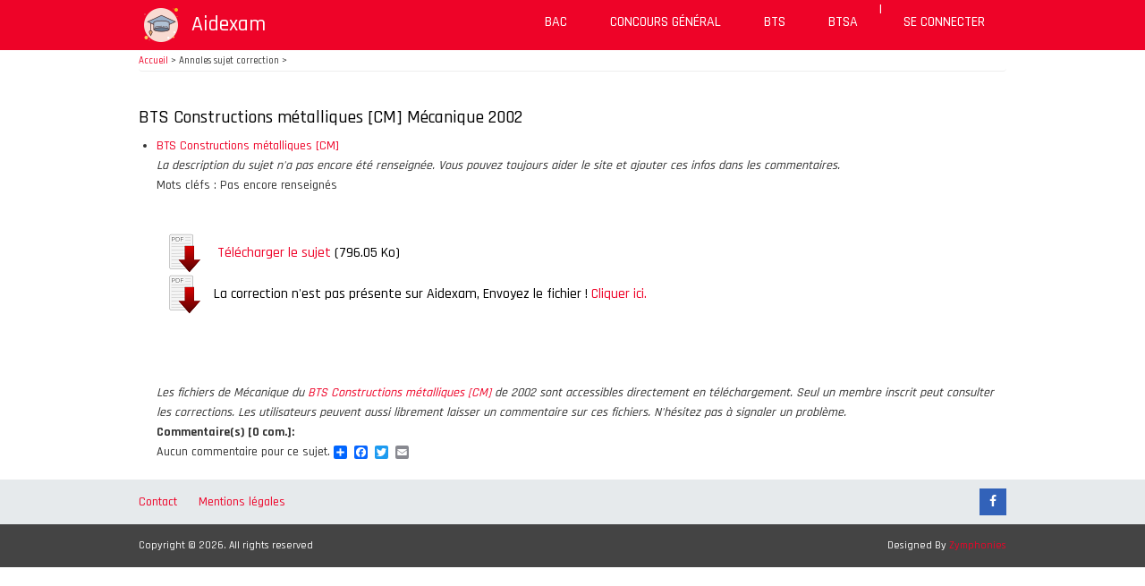

--- FILE ---
content_type: text/html; charset=UTF-8
request_url: http://www.aidexam.com/sujet-corrige/BTS%20Constructions%20m%C3%A9talliques%20%5BCM%5D%20M%C3%A9canique%202002/2019
body_size: 5311
content:
<!DOCTYPE html>
<html lang="fr" dir="ltr" prefix="og: https://ogp.me/ns#">
  <head>
    <meta charset="utf-8" />
<script async src="https://www.googletagmanager.com/gtag/js?id=G-HG1W7TYZ4B"></script>
<script>window.dataLayer = window.dataLayer || [];function gtag(){dataLayer.push(arguments)};gtag("js", new Date());gtag("set", "developer_id.dMDhkMT", true);gtag("config", "G-HG1W7TYZ4B", {"groups":"default","page_placeholder":"PLACEHOLDER_page_location"});gtag("config", "UA-12111115-1", {"groups":"default","anonymize_ip":true,"page_placeholder":"PLACEHOLDER_page_path"});</script>
<meta name="geo.placename" content="Paris France" />
<link rel="canonical" href="http://www.aidexam.com/sujet-corrige/BTS%20Constructions%20m%C3%A9talliques%20%5BCM%5D%20M%C3%A9canique%202002/2019" />
<meta http-equiv="content-language" content="fr" />
<meta name="robots" content="index, follow" />
<meta name="generator" content="2.0" />
<meta name="description" content="Sujet Correction BTS Constructions métalliques [CM] Mécanique 2002 fichier pdf ou zip proposé gratuitement sur Aidexam" />
<meta name="abstract" content="Sujet Correction BTS Constructions métalliques [CM] Mécanique 2002 {{field_annales_diplome }} {{ field_annales_mots_clefs }}" />
<meta name="keywords" content="{{ field_annales_mots_clefs }}" />
<meta property="fb:admins" content="annales.bac.bts" />
<meta property="fb:pages" content="annales.bac.bts" />
<meta name="Generator" content="Drupal 9 (https://www.drupal.org)" />
<meta name="MobileOptimized" content="width" />
<meta name="HandheldFriendly" content="true" />
<meta name="viewport" content="width=device-width, initial-scale=1.0" />
<script>window.a2a_config=window.a2a_config||{};a2a_config.callbacks=[];a2a_config.overlays=[];a2a_config.templates={};</script>

    <title>BTS Constructions métalliques [CM] Mécanique 2002 | Aidexam</title>
    <link rel="stylesheet" media="all" href="/core/modules/system/css/components/ajax-progress.module.css?t5kqak" />
<link rel="stylesheet" media="all" href="/core/modules/system/css/components/align.module.css?t5kqak" />
<link rel="stylesheet" media="all" href="/core/modules/system/css/components/autocomplete-loading.module.css?t5kqak" />
<link rel="stylesheet" media="all" href="/core/modules/system/css/components/fieldgroup.module.css?t5kqak" />
<link rel="stylesheet" media="all" href="/core/modules/system/css/components/container-inline.module.css?t5kqak" />
<link rel="stylesheet" media="all" href="/core/modules/system/css/components/clearfix.module.css?t5kqak" />
<link rel="stylesheet" media="all" href="/core/modules/system/css/components/details.module.css?t5kqak" />
<link rel="stylesheet" media="all" href="/core/modules/system/css/components/hidden.module.css?t5kqak" />
<link rel="stylesheet" media="all" href="/core/modules/system/css/components/item-list.module.css?t5kqak" />
<link rel="stylesheet" media="all" href="/core/modules/system/css/components/js.module.css?t5kqak" />
<link rel="stylesheet" media="all" href="/core/modules/system/css/components/nowrap.module.css?t5kqak" />
<link rel="stylesheet" media="all" href="/core/modules/system/css/components/position-container.module.css?t5kqak" />
<link rel="stylesheet" media="all" href="/core/modules/system/css/components/progress.module.css?t5kqak" />
<link rel="stylesheet" media="all" href="/core/modules/system/css/components/reset-appearance.module.css?t5kqak" />
<link rel="stylesheet" media="all" href="/core/modules/system/css/components/resize.module.css?t5kqak" />
<link rel="stylesheet" media="all" href="/core/modules/system/css/components/sticky-header.module.css?t5kqak" />
<link rel="stylesheet" media="all" href="/core/modules/system/css/components/system-status-counter.css?t5kqak" />
<link rel="stylesheet" media="all" href="/core/modules/system/css/components/system-status-report-counters.css?t5kqak" />
<link rel="stylesheet" media="all" href="/core/modules/system/css/components/system-status-report-general-info.css?t5kqak" />
<link rel="stylesheet" media="all" href="/core/modules/system/css/components/tabledrag.module.css?t5kqak" />
<link rel="stylesheet" media="all" href="/core/modules/system/css/components/tablesort.module.css?t5kqak" />
<link rel="stylesheet" media="all" href="/core/modules/system/css/components/tree-child.module.css?t5kqak" />
<link rel="stylesheet" media="all" href="/core/modules/views/css/views.module.css?t5kqak" />
<link rel="stylesheet" media="all" href="/modules/contrib/addtoany/css/addtoany.css?t5kqak" />
<link rel="stylesheet" media="all" href="/modules/contrib/cacheflush/css/cacheflush.menu.css?t5kqak" />
<link rel="stylesheet" media="all" href="/themes/contrib/awesome_zymphonies_theme/includes/bootstrap/css/bootstrap.min.css?t5kqak" />
<link rel="stylesheet" media="all" href="/themes/contrib/awesome_zymphonies_theme/css/sm-core-css.css?t5kqak" />
<link rel="stylesheet" media="all" href="/themes/contrib/awesome_zymphonies_theme/css/base.css?t5kqak" />
<link rel="stylesheet" media="all" href="/themes/contrib/awesome_zymphonies_theme/css/font-awesome.css?t5kqak" />
<link rel="stylesheet" media="all" href="/themes/contrib/awesome_zymphonies_theme/css/custom-style.css?t5kqak" />
<link rel="stylesheet" media="all" href="/themes/contrib/awesome_zymphonies_theme/css/custom-media.css?t5kqak" />

    
	<link rel="apple-touch-icon" sizes="76x76" href="/themes/contrib/awesome_zymphonies_theme/apple-touch-icon.png">
	<link rel="icon" type="image/png" sizes="32x32" href="/themes/contrib/awesome_zymphonies_theme/favicon-32x32.png">
	<link rel="icon" type="image/png" sizes="16x16" href="/themes/contrib/awesome_zymphonies_theme/favicon-16x16.png">
	<link rel="manifest" href="/themes/contrib/awesome_zymphonies_theme/site.webmanifest">
	<link rel="mask-icon" href="/themes/contrib/awesome_zymphonies_theme/safari-pinned-tab.svg" color="#5bbad5">
	<meta name="apple-mobile-web-app-title" content="Aidexam">
	<meta name="application-name" content="Aidexam">
	<meta name="msapplication-TileColor" content="#da532c">
	<meta name="theme-color" content="#ffffff">
	<script async src="https://fundingchoicesmessages.google.com/i/pub-2810116691539071?ers=1" nonce="4G2sXuhAIuVqgMy30jX_hA"></script><script nonce="4G2sXuhAIuVqgMy30jX_hA">(function() {function signalGooglefcPresent() {if (!window.frames['googlefcPresent']) {if (document.body) {const iframe = document.createElement('iframe'); iframe.style = 'width: 0; height: 0; border: none; z-index: -1000; left: -1000px; top: -1000px;'; iframe.style.display = 'none'; iframe.name = 'googlefcPresent'; document.body.appendChild(iframe);} else {setTimeout(signalGooglefcPresent, 0);}}}signalGooglefcPresent();})();</script>
  </head>
  <body class="path-sujet-corrige">
    <a href="#main-content" class="visually-hidden focusable skip-link">
      Aller au contenu principal
    </a>
    
      <div class="dialog-off-canvas-main-canvas" data-off-canvas-main-canvas>
    

<!-- Header and Navbar -->
<header class="main-header">
  <nav class="navbar topnav navbar-default" role="navigation">
    <div class="container">
      <div class="row">
      <div class="navbar-header col-md-3">
        <button type="button" class="navbar-toggle" data-toggle="collapse" data-target="#main-navigation">
          <span class="sr-only">Toggle navigation</span>
          <span class="icon-bar"></span>
          <span class="icon-bar"></span>
          <span class="icon-bar"></span>
        </button>
                    <div class="region region-header">
    <div id="block-awesome-zymphonies-theme-branding" class="site-branding block block-system block-system-branding-block">
  
      
        <div class="brand logo">
      <a href="/" title="Accueil" rel="home" class="site-branding__logo">
        <img src="/sites/default/files/logo/cap-50.png" alt="Accueil" />
      </a>
    </div>
        <div class="brand site-name">
              <div class="site-branding__name">
          <a href="/" title="Accueil" rel="home">Aidexam</a>
        </div>
                </div>
  </div>

  </div>

              </div>

      <!-- Navigation -->
      <div class="col-md-9">
                    <div class="region region-primary-menu">
    <nav role="navigation" aria-labelledby="block-awesome-zymphonies-theme-main-menu-menu" id="block-awesome-zymphonies-theme-main-menu">
            
  <h2 class="visually-hidden" id="block-awesome-zymphonies-theme-main-menu-menu">Navigation principale</h2>
  

        
              <ul class="sm menu-base-theme" id="main-menu"  class="menu nav navbar-nav">
                      <li>
        <a href="/BAC" title="annales BAC sujets et corrigés" data-drupal-link-system-path="BAC">BAC</a>
                  </li>
                  <li>
        <a href="/annales/concours-general/all/all/9107/765" data-drupal-link-system-path="annales/concours-general/all/all/9107/765">Concours général</a>
                  </li>
                  <li>
        <a href="/BTS" title="annales BTS sujets et corrigés" data-drupal-link-system-path="BTS">BTS</a>
                  </li>
                  <li>
        <a href="/BTS-Agricole" title="annales BTSA sujets et corrigés" data-drupal-link-system-path="BTS-Agricole">BTSA</a>
                  </li>
                  <li>
        <span>|</span>
                  </li>
                  <li>
        <a href="/user/login" data-drupal-link-system-path="user/login">Se connecter</a>
                  </li>
        </ul>
  


  </nav>

  </div>

              
      </div>
      <!--End Navigation -->

      </div>
    </div>
  </nav>

  <!-- Banner -->
    <!-- End Banner -->

</header>
<!--End Header & Navbar -->


<!--Search-->
  <!--End Search-->


<!--Home page message-->
  <!--End Highlighted-->


<!--Highlighted-->
      <div class="container">
      <div class="row">
        <div class="col-md-12">
            <div class="region region-highlighted">
    <div data-drupal-messages-fallback class="hidden"></div>

  </div>

        </div>
      </div>
    </div>
  <!--End Highlighted-->


<!-- Start Top Widget -->
<!--End Top Widget -->


<!-- Page Title -->
<!-- End Page Title ---- >


<!-- layout -->
<div id="wrapper">
  <!-- start: Container -->
  <div class="container">
    
    <!--Content top-->
          <!--End Content top-->
    
    <!--start:content -->
    <div class="row">
      <div class="col-md-12">  <div class="region region-breadcrumb">
    <div id="block-awesome-zymphonies-theme-breadcrumbs" class="block block-system block-system-breadcrumb-block">
  
      
      <div class="content">
        <nav class="breadcrumb" role="navigation" aria-labelledby="system-breadcrumb">
    <h2 id="system-breadcrumb" class="visually-hidden">Fil d'Ariane</h2>
    <ul>
          <li>
                  <a href="/">Accueil</a>
         >
      </li>
          <li>
                  Annales sujet correction
         >
      </li>
        </ul>
  </nav>

    </div>
  </div>

  </div>
</div>
    </div>

    <div class="row layout">
      <!--- Start Left SideBar -->
            <!---End Right SideBar -->

      <!--- Start content -->
              <div class="content_layout">
          <div class=col-md-12>
              <div class="region region-content">
    <div id="block-awesome-zymphonies-theme-content" class="block block-system block-system-main-block">
  
      <h2 class="title">BTS Constructions métalliques [CM] Mécanique 2002</h2>
      
      <div class="content">
      <div class="views-element-container"><div class="js-view-dom-id-e1af6a7f939acf89e79c10990df2d8972d37c5100587cba099c6b19645e7b6aa">
  
  
  

  
  
  

  
<div class="item-list">
  
  <ul  class="arrow_list" >


          <li><a href="/annales/bts-constructions-metalliques-cm/all/all/41/all">BTS Constructions métalliques [CM]</a><br>
<i>La description du sujet  n'a pas encore été renseignée. Vous pouvez toujours aider le site et ajouter ces infos dans les commentaires.</i><br>
Mots cléfs : Pas encore renseignés <br>
<br><h3>
<img src="/themes/contrib/awesome_zymphonies_theme/images/pdf.png" title="application/pdf" alt="" class="file-icon">

<span class="file file--mime-application-pdf file--application-pdf">
    <a href="/file/2842/download?token=ZzbsTGiV" type="application/pdf; length=815153">Télécharger le sujet</a>
    <span class="file-size">(796.05 Ko)</span>
</span>
<br>
<img src="/themes/contrib/awesome_zymphonies_theme/images/pdf.png" title="application/pdf" alt="" class="file-icon">La correction n'est pas présente sur Aidexam, Envoyez le fichier ! <a href="/partager"> Cliquer ici.</a><br></h3>
<br>
<i></i>  <br>
<br>
<i>Les fichiers de Mécanique  du <a href="/annales/bts-constructions-metalliques-cm/all/all/41/all">BTS Constructions métalliques [CM]</a>  de 2002 sont accessibles directement en téléchargement. Seul un membre inscrit peut consulter les corrections. Les utilisateurs peuvent aussi librement laisser un commentaire sur ces fichiers. N'hésitez pas à signaler un problème. </i><br><b>Commentaire(s) [0 com.]:</b> <br>Aucun commentaire pour ce sujet.<span class="a2a_kit a2a_kit_size_15 addtoany_list" data-a2a-url="http://www.aidexam.com/bts-constructions-metalliques-cm-mecanique-2002" data-a2a-title="BTS Constructions métalliques [CM] Mécanique 2002"><a class="a2a_dd addtoany_share" href="https://www.addtoany.com/share#url=http%3A%2F%2Fwww.aidexam.com%2Fbts-constructions-metalliques-cm-mecanique-2002&amp;title=BTS%20Constructions%20m%C3%A9talliques%20%5BCM%5D%20M%C3%A9canique%202002"></a><a class="a2a_button_facebook"></a><a class="a2a_button_twitter"></a><a class="a2a_button_email"></a></span></li>
    
  </ul>

</div>

    

  
  

  
  
</div>
</div>

    </div>
  </div>

  </div>

          </div>
        </div>
            <!---End content -->

      <!--- Start Right SideBar -->
            <!---End Right SideBar -->
      
    </div>
    <!--End Content -->

    <!--Start Content Bottom-->
        <!--End Content Bottom-->
  </div>
</div>
<!-- End layout -->



<!-- start: Footer -->
<!--End Footer -->



<!-- Start bottom -->
<!--End Bottom -->


<!-- Start Footer Menu -->
  <div class="footer-menu">
    <div class="container">
      <div class="row">
        <div class="col-sm-6">
            <div class="region region-footer-menu">
    <nav role="navigation" aria-labelledby="block-awesome-zymphonies-theme-footer-menu" id="block-awesome-zymphonies-theme-footer">
            
  <h2 class="visually-hidden" id="block-awesome-zymphonies-theme-footer-menu">Menu Pied de page</h2>
  

        
              <ul class="menu">
                    <li class="menu-item">
        <a href="/contact" data-drupal-link-system-path="contact">Contact</a>
              </li>
                <li class="menu-item">
        <a href="/mentions-legales" title="Mentions légales" data-drupal-link-system-path="node/5343">Mentions légales</a>
              </li>
        </ul>
  


  </nav>

  </div>

        </div>
                <div class="col-sm-6">
          <div class="social-media">
                          <a href="https://www.facebook.com/annales.bac.bts"  class="facebook" target="_blank" ><i class="fa fa-facebook"></i></a>
                                                                                  </div>
        </div>
              </div>
    </div>
  </div>
<!-- End Footer Menu -->


<div class="copyright">
  <div class="container">
    <div class="row">

      <!-- Copyright -->
      <div class="col-sm-6">
        <p>Copyright © 2026. All rights reserved</p>
      </div>
      <!-- End Copyright -->

      <!-- Credit link -->
              <div class="col-sm-6">
          <p class="credit-link">Designed By <a href="http://www.zymphonies.com" target="_blank">Zymphonies</a></p>
        </div>
            <!-- End Credit link -->
      
    </div>
  </div>
</div>


<!-- Google map -->
<!-- End Google map -->
  </div>

    
    <script type="application/json" data-drupal-selector="drupal-settings-json">{"path":{"baseUrl":"\/","scriptPath":null,"pathPrefix":"","currentPath":"sujet-corrige\/BTS Constructions m\u00e9talliques [CM] M\u00e9canique 2002\/2019","currentPathIsAdmin":false,"isFront":false,"currentLanguage":"fr"},"pluralDelimiter":"\u0003","suppressDeprecationErrors":true,"ajaxPageState":{"libraries":"addtoany\/addtoany,awesome_zymphonies_theme\/bootstrap,awesome_zymphonies_theme\/global-components,cacheflush\/cacheflush.menu,google_analytics\/google_analytics,system\/base,views\/views.module","theme":"awesome_zymphonies_theme","theme_token":null},"ajaxTrustedUrl":[],"google_analytics":{"account":"G-HG1W7TYZ4B","trackOutbound":true,"trackMailto":true,"trackTel":true,"trackDownload":true,"trackDownloadExtensions":"zip|pdf"},"user":{"uid":0,"permissionsHash":"61b8134d66b476765ed11a5f5fd99fa595c8279321f3e21a792a54ffff8778b5"}}</script>
<script src="/sites/default/files/js/js_WgWrt95bQnB0aE-CKo0eMiqLgtE3gOqjQP6SdfDqVHo.js"></script>
<script src="https://static.addtoany.com/menu/page.js" async></script>
<script src="/sites/default/files/js/js_MvUhrYRBt8ur2Z7s4O536unlF6_pI4tNZllITBOivrE.js"></script>

  </body>
</html>


--- FILE ---
content_type: text/css
request_url: http://www.aidexam.com/themes/contrib/awesome_zymphonies_theme/css/custom-style.css?t5kqak
body_size: 11296
content:
@import url(https://fonts.googleapis.com/css?family=Rajdhani:400,500,600,700,300);

/* --------------------------------------------- 
* Filename:     custom-style.css
* Version:      1.0.0 (2016-02-27)
* Website:      http://www.zymphonies.com
* Description:  Global Styles
* Author:       Zymphonies Team
                info@zymphonies.com
-----------------------------------------------*/

body{
  font-family: 'Rajdhani', sans-serif;
  font-size: 14px;
  line-height: 160%;
  color: #333;
  overflow-x: hidden;
  font-weight: 500;
}

p{ margin: 0 0 20px 0; }

h1, .h1{ font-size: 22px; color: #000; }

h2, .h2{ font-size: 20px; color: #000; }

h3, .h3{ font-size: 16px; color: #000; }

h4, .h4{ font-size: 14px; color: #000; }

img{ max-width: 100%; }

a{
  color: #EE0328;
}

a:hover{
  color: #CD1B01;
  text-decoration: none;
}

ul.links.inline{
  padding: 0;
}

ol, ul {
  padding-left: 20px;
}

ul.links.inline li{
  list-style: none;
}

.block{
  margin-bottom: 20px;
}

.container {
  max-width: 1000px;
}

.main-header {
	background-position: center;
  background: url(../images/header-std.jpg);
}

.main-header nav{
  background: #EE0328;
  border: 0;
  margin: 0;
  position: relative;
  z-index: 9;
  min-height: auto;
  border-radius: 0;
  margin-bottom: 15px;
}

.main-header .region{
  position: relative;
  z-index: 2;
}

.main-header .block{
  margin: 0;
}

/*Region Header*/

.site-branding{
  margin: 0;
}

.brand.logo{
  margin-right: 5px;
}

.region-header .brand{
  display: inline-block;
  vertical-align: middle;
  line-height: 100%;
  padding: 3px 0;
}

.site-name a{
  font-size: 24px;
  color: #fff;
}

.region-header .site-branding__slogan{
  font-size: 10px;
  color: #fff;
}

/*Banner*/

.slideshow{
  text-align: center;
  line-height: 160%;
}

.slideshow h2{
  font-size: 30px;
  font-weight: bold;
  color: #fff;
}

/*Top Widget*/

.topwidget .fa{
  font-size: 60px;
  background: #4D4F4A;
  width: 120px;
  height: 120px;
  padding: 32px;
  border-radius: 50%;
  color: #fff;
  margin-bottom: 20px;
}

.topwidget .block h2.title{
  background: #1BA4C4;
  color: #fff;
  padding: 10px;
  margin: 0;
}

.topwidget .block .content{
  border: 1px solid #1BA4C4;
  padding: 10px 10px 0 10px;
}

/*Region Homepage Message*/

.region-homepagemessage{
  border: 1px solid #E9E8ED;
  padding: 15px;
  font-size: 16px;
  text-align: center;
  margin: 20px 0;
  background: #FDFDFD;
}

.region-homepagemessage h2{
  margin: 5px 0;
}

.region-homepagemessage p,
.region-homepagemessage .block{
  margin: 0;
}

/*Footer Widget*/

.footerwidget{
  padding: 20px 0;
}

.footerwidget .left{
  float: left;
  margin: 10px 10px 0 0;
}

.copyright{
  background: #444;
  font-size: 12px;
  color: #fff;
}

.copyright p{
  margin: 13px 0;
}

.footerwidget ul{
  padding-left: 15px;
}

.footerwidget .block,
.bottom-widgets .block{
  background: #FBFBFB;
  padding: 10px;
  border-radius: 5px;
}

.footerwidget .blockblock h2.title,
.bottom-widgets .block h2.title{
  margin: 5px 0 10px 0;
}

/*Bottom Widgets*/

.bottom-widgets{
  padding: 20px 0;
}

.bottom-widgets img {
  max-width: 100%;
  border: 5px solid #fff;
  box-shadow: 0px 0px 2px #ddd;
}

.bottom-widgets .block{
  background: #FBFBFB;
}

/*Footer Menu*/

.footer-menu{
  margin: 0;
  border: 0;
  background: #E6EAEC;
  color: #fff;
}

.footer-menu ul{
  margin: 10px 0;
  padding: 0;
}

.footer-menu nav li{
  display: inline-block;
}

.footer-menu nav li a{
  display: block;
  padding: 4px 20px 4px 0;
}

.google_map p,
.google_map .block{
  margin: 0;
}

.google_map iframe{
  display: block;
}

/*Credit Link*/

.credit-link{
  text-align: left;
}

/*Social Media*/

.social-media{
  margin: 10px 0;
  overflow: hidden;
  float: left;
}

.social-media a {
  width: 30px;
  height: 30px;
  color: #fff;
  float: left;
  margin: 0 10px 0 0;
  text-align: center;
  background: #3262b9;
  font-size: 14px;
  line-height: 220%;
}

.social-media a.google-plus{
  background: #de2020;
}

.social-media a.twitter{
  background: #29C5F6;
}

.social-media a.linkedin{
  background: #069;
}

.social-media a.pinterest{
  background: #C61118;
}

.social-media a.rss{
  background: #FF6D00;
}

.social-media a:hover{
  opacity: .6;
}

/*Form*/

input, button, select, textarea{
  padding: 8px;
  border: 1px solid #C7C7C7;
}

.contact-message-form label{
  display: block;
}

.btn, 
input[type="submit"]{
  background: #EE0328;
  color: #fff;
  border: 0;
  padding: 13px;
  line-height: 100%;
  height: 39px;
}

.btn:hover, 
input[type="submit"]:hover{
  background: #CD1B01;
}

/*Front Page*/

.path-frontpage .feed-icon{
  display: none;
}

/*Menu*/

.navbar-default .navbar-toggle{
  margin-right: 0;
  border: 0;
  border-radius: 0;
  color: #fff;
  background: none;
  padding: 6px 6px;
}

.navbar-default .navbar-toggle .icon-bar {
  background-color: #fff;
}

.navbar-toggle .icon-bar {
  display: block;
  width: 35px;
  height: 4px;
  border-radius: 1px;
}

.navbar-default .navbar-toggle:focus,
.navbar-default .navbar-toggle:hover{
  background: none;
}

nav h2{
  display: none;
}

.menu-base-theme,
.menu-base-theme a, 
.menu-base-theme a:hover, 
.menu-base-theme a:focus, 
.menu-base-theme a:active, 
.menu-base-theme a.highlighted{
  background: none;
}

.menu-base-theme a:hover, 
.menu-base-theme a:focus, 
.menu-base-theme a:active, 
.menu-base-theme a.highlighted{
  color: #fff;
}

.menu-base-theme li a{
  background: #FBFBFB
}

.region-primary-menu{
  display: none;
  background: #fff;
  border-radius: 3px;
  width: 100%;
}

.menu-base-theme a{
  border-bottom: 1px solid #EEF0F7;
}

.menu-base-theme a span.sub-arrow{
  color: #999;
  font-size: 22px;
  padding: 5px;
  border-radius: 2px;
  border: 1px solid #DCDCDC;
  background: #EFEFEF;
} 

.navbar-toggle{
  z-index: 999;
}

/*Breadcrumb*/

.breadcrumb{
  background: none;
  padding: 0;
  margin: 0;
  border-bottom: 1px solid #eee;
  font-size: 11px;
}

.breadcrumb ul{
  padding: 0;
  margin: 0;
}

.breadcrumb ul li{
  display: inline-block;
}

/*Search Form*/

.search-block-form{
  max-width: 500px;
  margin: 0 auto;
}

.region-search{
  background: #E6E5EA;
  padding: 15px 15px 0px;
}

#search-block-form{
  display: table;
  width: 100%;
}

#search-block-form .form-item,
#search-block-form .form-actions{
  display: table-cell;
  vertical-align: top;
}

#search-block-form input{
  width: 100%;
}

/* KD modif 2023
/* */
#views-exposed-form-search-diplome-page{
  display: table;
  width: 70%;
  /* display: inline-block; */
  margin-left: auto;
  margin-right: auto;
  text-align: center;
}

#views-exposed-form-search-diplome-page  .form-item,
#views-exposed-form-search-diplome-page  .form-actions{
  display: table-cell;
  vertical-align: top;
  padding-right : 5px;
}

#views-exposed-form-search-diplome-page input{
  width: 100%;
}

.annales-liste td{
  padding: 5px;
  border: 2px solid #f7f7f9;
}
.annales-liste caption{
	font-weight: bold;
}

#views-exposed-form-annales-navigation-bts  .form-item,
#views-exposed-form-annales-navigation-bts  .form-actions{
  display: table-cell;
  vertical-align: top;
  padding-right : 5px;
}

#views-exposed-form-annales-navigation-bac  .form-item,
#views-exposed-form-annales-navigation-bac  .form-actions{
  display: table-cell;
  vertical-align: top;
  padding-right : 5px;
}

/*KD 2023
*/

#views-exposed-form-view-recherche-avancee-page-1{
  display: grid;
  text-align: left;
  grid-gap: 10px;
  grid-auto-rows: minmax(100px, auto);
}


#views-exposed-form-view-recherche-avancee-page-1  .form-item-field-annales-mots-clefs{
  display:flex;
  flex-direction:column;
  grid-column: 1;
  grid-row: 1;
}

#views-exposed-form-view-recherche-avancee-page-1  .form-item-field-annales-matiere{
  display:flex;
  flex-direction:column;
  grid-column: 1;
  grid-row: 2;
}

#views-exposed-form-view-recherche-avancee-page-1  .form-actions{
  grid-column: 2;
  grid-row: 3;
}

/* */
/*lien vers Recherche avancée via block */
#block-rechercheavanceeblock{
  display: table;
  width: 70%;
  height: 10px;
  margin-bottom: 0px;
  margin-left: auto;
  margin-right: auto;
  text-align: left;
}


/* KD
/* */
/*Annale node*/
#annales-node-file {
  vertical-align: middle;
}


/*Demo Typography*/

.bd-example {
  position: relative;
  padding: 20px;
  border: 2px solid #f7f7f9;
}

.highlight{
  padding: 20px;
  background-color: #f7f7f9;
}

.highlight pre{
  border: 0;
  background: none;
}

.bd-example-type .table tr:first-child td {
  border-top: 0;
}

.bd-example-type h1, 
.bd-example-type h2, 
.bd-example-type h3, 
.bd-example-type h4, 
.bd-example-type h5, 
.bd-example-type h6 {
  margin: 0;
}

.bd-example-type .table td {
  padding: 15px 0;
  border-color: #eee;
}

/*Contact Form*/

.contact-message-feedback-form .form-text,
.contact-message-feedback-form .form-email,
.contact-message-feedback-form .form-textarea{
  width: 100%;
}

/*User Login Form*/

.user-login-form,
.user-form,
.user-pass{
  max-width: 500px;
  margin: 40px auto;
  border: 1px solid #ddd;
  padding: 10px 30px;
  background: #fff;
}

.user-login-form .form-text,
.user-login-form .form-email,
.user-form .form-text,
.user-form .form-email,
.user-pass .form-text{
  width: 100%;
}

.form-composite > .fieldset-wrapper > .description, 
.form-item .description {
  font-size: 11px;
  color: #999;
  font-style: italic;
}

/*Maintainance*/

.maintenance-page{
  background: url(../images/maintenance-bg.png) #66CBFF center no-repeat;
  color: #fff;
  text-align: center;
  padding-top: 220px;
  padding-bottom: 100px;
  font-size: 18px;
  color: #000;
}

.maintenance-msg {
  margin: 20px 0;
  background: rgba(242, 244, 207, 0.88);
  padding: 20px 30px;
  display: inline-block;
  color: #404040;
  border: 1px solid #fff;
  box-shadow: 5px 5px 0px #FFFFFF;
  font-size: 14px;
}

.maintenance-msg h1{
  text-transform: uppercase;
  font-weight: bold;
}

.maintenance-page .brand,
.maintenance-page .name-and-slogan{
  display: inline-block;
  vertical-align: middle;
}

.maintenance-page .site-name a{
  color: #404040;
}

.maintenance-page .site-slogan,
.maintenance-page .name-and-slogan{
  display: none;
}

/*Comment*/

.comment-wrap{
  overflow: hidden;
  margin-bottom: 20px;
  padding-bottom: 20px;
  border-bottom: 1px solid #F5F5F5;
}

.comment-wrap .author-details{
  float: left;
  width: 20%;
}

.comment-wrap .author-comments{
  padding-left: 5px;
  float: left;
  width: 80%;
}

.comment-submitted{
  padding: 5px 10px;
  border: 1px solid #eee;
  font-size: 12px;
  display: inline-block;
  line-height: 100%;
}

.comment-wrap .author-comments h3{
  margin-top: 10px;
}

.comment-wrap .author-comments p{
  margin-bottom: 10px;
}

/*links Inline*/

ul.links.inline li{
  display: inline-block;
  padding-right: 10px;
}

/*Carousel*/

.carousel-caption p,
.carousel-caption h3{
  display: none;
}

.carousel-caption h3{
  margin-top: 0;
}

.carousel-indicators li{
  border: 1px solid #348BC2;
}

.carousel-indicators .active{
  background-color: #348BC2;
}

/*Sidebar Block*/

.sidebar .region h2.title{
  background: #ADADAD;
  padding: 10px 15px;
  color: #fff;
  margin: 0;
}

.sidebar .region .content{
  border: 1px solid #eee;
  padding: 10px;
}

/*Profile Page*/

.path-user .profile >div{
  display: inline-block;
}

.path-user .profile .label{
  display: block;
  color: #333;
}

--- FILE ---
content_type: application/javascript; charset=utf-8
request_url: https://fundingchoicesmessages.google.com/f/AGSKWxWO0NZea3hMdoxIQGNIYr8WCryhiEA_LK7izmfx9oz7yYc3cMAiZlJl8BkSTXgkwsPfa1IoAWG0pj5x3JAt_3hMgVA3w587mllYW1H-aSO4Gg_R248iJsLCABH7LJZeL1jeOfOR_oiMYL6qTfSnFAqcsrtTLPEBAk9_FKT0evMQ0LOiVKP0km1zsHi6/_/adrobot..trtbl:-abp-has(.warnIp)/adst.php/adbuddy.script,domain=imageporter.com
body_size: -1287
content:
window['b15323b6-fcbc-4f79-a1bd-088352c3c568'] = true;